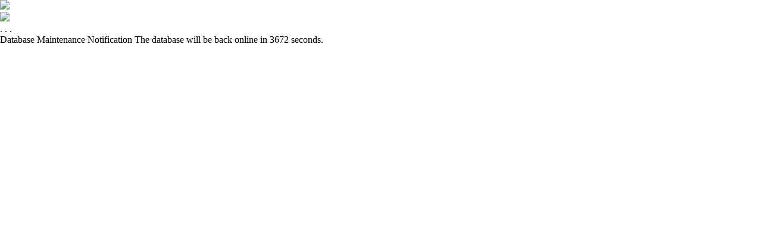

--- FILE ---
content_type: text/html
request_url: https://fif.cnsmedia.com/a/ZcA3tqLxUKU=
body_size: 838
content:
<!doctype html>
<html>
 <head>
  <title>Maintenance</title>
  <link href="https://asset.innovadatabase.com/maintenance/css/maintenance.css" rel="stylesheet" />
  <script src="https://ajax.googleapis.com/ajax/libs/jquery/3.5.1/jquery.min.js"></script>
	<script src="https://asset.innovadatabase.com/maintenance/javascript/Redirect.js"></script>
 </head>
 <body style="margin:0px;padding:0px;">
  <div class="container">
    <div class="row">
        <div class="col-md-12">
            <div class="background_box">
                <img class="background_image" src="https://asset.innovadatabase.com/maintenance/image/office.jpg" />
            </div>
            <div class="grid_box">
                <div class="content_box">
                    <img class="illustration_regular" src="https://asset.innovadatabase.com/maintenance/image/maintenance_db.svg" />
                    <div class="dots_container">
                        <div class="dots_absolute">
                            <span class="dot_1">.</span>
                            <span class="dot_2">.</span>
                            <span class="dot_3">.</span>
                        </div>
                    </div>
                    <span class="maintenance_title">Database Maintenance Notification</span>
                    <span class="maintenance_body">The database will be back online in <span class="counterText" id="countdown">7200</span> seconds.</span>
                </div>
            </div>
        </div>
    </div>
</div>
 </body>
</html>

<script>
	function startTimer(duration){
    var timeleft =duration;
    var downloadTimer = setInterval(function(){
    if(timeleft <= 0){
        clearInterval(downloadTimer);
        document.getElementById("countdown").innerHTML = 0;
    } else {
        document.getElementById("countdown").innerHTML = timeleft;
    }        
        timeleft -= 1;
        window.localStorage.setItem("timeleft",timeleft)
    }, 1000);
 
	}

 
	  window.onload = function () {
	  timeleft  = parseInt(window.localStorage.getItem("timeleft")) 
	  if(timeleft){
		var time = timeleft;
	  }
	  else
	  {
			var start = new Date(); var time=0;
			start.setHours(14); start.setMinutes(0); start.setSeconds(0);start.setMilliseconds(0);
			var currentTime = new Date();
			var currentOffset = currentTime.getTimezoneOffset();
			var ISTOffset = 330; 
			currentTime.getTime()-start.getTime();
			var ISTTime = 7199 - parseInt((((currentTime.getTime() + (ISTOffset + currentOffset)*60000)-start.getTime())/1000));
			if(parseInt(ISTTime)>0)			
			 time = ISTTime;
	  }  
	  document.getElementById("countdown").innerHTML = time;
	  startTimer(time);
	};

</script>
